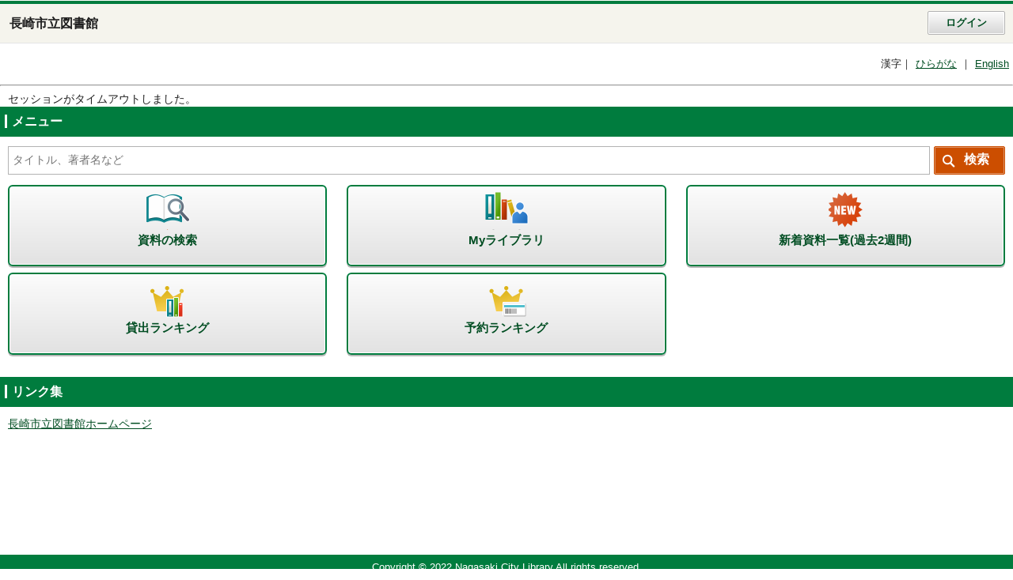

--- FILE ---
content_type: text/css
request_url: https://lib.city.nagasaki.nagasaki.jp/winj/css/sp/basic.css
body_size: 79898
content:
@charset "UTF-8";
/* ==================================================
   Extend
================================================== */
header > p.close.btnBa.login a, header ul.listBtnBa li.close.btnBa a, .hdgL2Ba span.close.btnBa a, .hdgL3Ty01 span.close.btnBa a, ul.listBtnTy01 li.close a, ul.listBtnTy02 li.close a, ul.listBtnTy03 li.close a,
.btnTy01.close a, .hdgL3Ba span.close.btnBa a, ul.listBtnBa li.close a,
.btnTy02.close a, header ul.listBtnBa li.btnTy03.home a, em.icon.rank01, em.icon.rank02, em.icon.rank03, nav#navGlobal > ul > li a em, ol.listRankingBa > li > ul.listIconTy01 li.icon01 em, ol.listRankingBa > li > ul.listIconTy01 li.icon02 em,
ul.listBookBa > li > ul.listIconTy01 li.icon01 em,
ul.listBookBa > li > ul.listIconTy01 li.icon02 em,
ul.listBookBa-2 > li > ul.listIconTy01 li.icon01 em,
ul.listBookBa-2 > li > ul.listIconTy01 li.icon02 em, ul.listBookBa-2.sort > li .sort > li > a.icon, ul.listBookTy01 li a,
ul.listBookTy01-2 li a,
ul.listBookTy02 li a,
ul.listBookTy02-2 li a, ul.listTabBa li[class*="icon"] a, dl.listRateBa dd em, ul.listBtnTy01 li[class^="icon"] a, ul.listBtnTy01 li.prev a, ul.listBtnTy01 li.next a, ul.listBtnTy01 li[class^="iconTag"] a, ul.listBtnTy01 li[class^="iconCard"] a, p.inputSearchTy01, p.inputRegistTy01 {
  position: relative;
}
header > p.close.btnBa.login a:before, header ul.listBtnBa li.close.btnBa a:before, .hdgL2Ba span.close.btnBa a:before, .hdgL3Ty01 span.close.btnBa a:before, ul.listBtnTy01 li.close a:before, ul.listBtnTy02 li.close a:before, ul.listBtnTy03 li.close a:before,
.btnTy01.close a:before, .hdgL3Ba span.close.btnBa a:before, ul.listBtnBa li.close a:before,
.btnTy02.close a:before, header ul.listBtnBa li.btnTy03.home a:before, em.icon.rank01:before, em.icon.rank02:before, em.icon.rank03:before, nav#navGlobal > ul > li a em:before, ol.listRankingBa > li > ul.listIconTy01 li.icon01 em:before, ol.listRankingBa > li > ul.listIconTy01 li.icon02 em:before,
ul.listBookBa > li > ul.listIconTy01 li.icon01 em:before,
ul.listBookBa > li > ul.listIconTy01 li.icon02 em:before,
ul.listBookBa-2 > li > ul.listIconTy01 li.icon01 em:before,
ul.listBookBa-2 > li > ul.listIconTy01 li.icon02 em:before, ul.listBookBa-2.sort > li .sort > li > a.icon:before, ul.listBookTy01 li a:before,
ul.listBookTy01-2 li a:before,
ul.listBookTy02 li a:before,
ul.listBookTy02-2 li a:before, ul.listTabBa li[class*="icon"] a:before, dl.listRateBa dd em:before, ul.listBtnTy01 li[class^="icon"] a:before, ul.listBtnTy01 li.prev a:before, ul.listBtnTy01 li.next a:before, ul.listBtnTy01 li[class^="iconTag"] a:before, ul.listBtnTy01 li[class^="iconCard"] a:before, p.inputSearchTy01:before, p.inputRegistTy01:before {
  content: "";
  vertical-align: top;
  display: inline-block;
  position: absolute;
  background: url(/winj/img/sp/iconSprite.png) no-repeat left top;
  -webkit-background-size: 273px 500px;
  background-size: 273px 500px;
}

header > p.btnBa.login a, header ul.listBtnBa li.btnBa a, .hdgL2Ba span.btnBa a, .hdgL3Ty01 span.btnBa a, ul.listBtnTy01 li a, ul.listBtnTy02 li a, ul.listBtnTy03 li a,
header > p.btnBa.login input,
header ul.listBtnBa li.btnBa input,
.hdgL2Ba span.btnBa input,
.hdgL3Ty01 span.btnBa input,
ul.listBtnTy01 li input,
ul.listBtnTy02 li input,
ul.listBtnTy03 li input,
.btnTy01 a,
.btnTy01 input, .hdgL3Ba span.btnBa a, ul.listBtnBa li a,
.hdgL3Ba span.btnBa input,
ul.listBtnBa li input,
.btnTy02 a,
.btnTy02 input, header ul.listBtnBa li.btnTy03 a, ul.listBtnTy02 li.btnTy03 a,
header ul.listBtnBa li.btnTy03 input,
ul.listBtnTy02 li.btnTy03 input,
.btnTy03 a,
.btnTy03 input, em.icon.status01, em.icon.status02, em.icon.status03, em.icon.status04, em.icon.status05, em.icon.status06, input[type="submit"], p.inputRegistTy01 input[type="submit"] {
  border-radius: 2px;
}

.listNewsBa li a:before, ul.listBookTy01 li a:after,
ul.listBookTy01-2 li a:after,
ul.listBookTy02 li a:after,
ul.listBookTy02-2 li a:after, ul.listBtnTy01 li.prev a:before, ul.listBtnTy01 li.next a:before, ul.listRevueTy01 > li a:after {
  -webkit-transform: rotate(45deg);
  transform: rotate(45deg);
}

p.linkPagetop a:before {
  -webkit-transform: rotate(-45deg);
  transform: rotate(-45deg);
}

ul.listBtnTy01 li.prev a:before {
  -webkit-transform: rotate(-135deg);
  transform: rotate(-135deg);
}

ul.listBtnTy03 li.prev a:after {
  -webkit-transform: rotate(180deg);
  transform: rotate(180deg);
}

header > p.btnBa.login a, header ul.listBtnBa li.btnBa a, .hdgL2Ba span.btnBa a, .hdgL3Ty01 span.btnBa a, ul.listBtnTy01 li a, ul.listBtnTy02 li a, ul.listBtnTy03 li a,
header > p.btnBa.login input,
header ul.listBtnBa li.btnBa input,
.hdgL2Ba span.btnBa input,
.hdgL3Ty01 span.btnBa input,
ul.listBtnTy01 li input,
ul.listBtnTy02 li input,
ul.listBtnTy03 li input,
.btnTy01 a,
.btnTy01 input, .hdgL3Ba span.btnBa a, ul.listBtnBa li a,
.hdgL3Ba span.btnBa input,
ul.listBtnBa li input,
.btnTy02 a,
.btnTy02 input, header ul.listBtnBa li.btnTy03 a, ul.listBtnTy02 li.btnTy03 a,
header ul.listBtnBa li.btnTy03 input,
ul.listBtnTy02 li.btnTy03 input,
.btnTy03 a,
.btnTy03 input, header ul.listBtnBa, .strMain, .hdgL2Ba.jsToggle01 span.btnBa a, nav#navGlobal > ul > li a, ul.listBookTy01 li a,
ul.listBookTy01-2 li a,
ul.listBookTy02 li a,
ul.listBookTy02-2 li a, ul.listTabBa li, ul.listBtnTy01 li[class^="icon"] a, ul.listBtnTy01.col2 li, .boxTy03.fixed,
.boxTy02.fixed, input[type="text"], textarea.textareaBa, p.inputSearchTy01, p.inputRegistTy01, .btmBar.fixed {
  -moz-box-sizing: border-box;
  -webkit-box-sizing: border-box;
  box-sizing: border-box;
}

header ul.listBtnBa:after, .hdgL3Ba:after, nav#navGlobal > ul:after, .listInputBa:after, ul.listTabBa:after, dl.listRateBa:after, ul.listBtnTy01:after, ul.listBtnTy01 li[class^="iconCard"] a:after, ul.listBtnTy02:after, ul.listBtnTy03:after, dl.listTagBa:after, dl.listTy01:after, dl.listTy03:after, dl.listTy05:after, p.inputSearchTy01:after, p.inputRegistTy01:after {
  display: block;
  visibility: hidden;
  clear: both;
  height: 0;
  content: ".";
  font-size: 0;
  line-height: 0;
}

header > p.btnBa.login a, header ul.listBtnBa li.btnBa a, .hdgL2Ba span.btnBa a, .hdgL3Ty01 span.btnBa a, ul.listBtnTy01 li a, ul.listBtnTy02 li a, ul.listBtnTy03 li a,
header > p.btnBa.login input,
header ul.listBtnBa li.btnBa input,
.hdgL2Ba span.btnBa input,
.hdgL3Ty01 span.btnBa input,
ul.listBtnTy01 li input,
ul.listBtnTy02 li input,
ul.listBtnTy03 li input,
.btnTy01 a,
.btnTy01 input {
  border: 1px solid #B3B3B3;
  font-size: 1.2rem;
  font-weight: bold;
  display: inline-block;
  background: #f3f3f3;
  background: -moz-linear-gradient(top, #fcfcfc 0%, #d6d6d6 100%);
  background: -webkit-gradient(linear, left top, left bottom, color-stop(0%, #fcfcfc), color-stop(100%, #d6d6d6));
  background: -webkit-linear-gradient(top, #fcfcfc 0%, #d6d6d6 100%);
  background: linear-gradient(top, #fcfcfc 0%, #d6d6d6 100%);
  -webkit-box-shadow: inset 0 0 0 1px white;
  box-shadow: inset 0 0 0 1px white;
  text-decoration: none;
  padding: 10px;
}
header > p.close.btnBa.login a, header ul.listBtnBa li.close.btnBa a, .hdgL2Ba span.close.btnBa a, .hdgL3Ty01 span.close.btnBa a, ul.listBtnTy01 li.close a, ul.listBtnTy02 li.close a, ul.listBtnTy03 li.close a,
.btnTy01.close a {
  padding-left: 22px;
}
header > p.close.btnBa.login a:before, header ul.listBtnBa li.close.btnBa a:before, .hdgL2Ba span.close.btnBa a:before, .hdgL3Ty01 span.close.btnBa a:before, ul.listBtnTy01 li.close a:before, ul.listBtnTy02 li.close a:before, ul.listBtnTy03 li.close a:before,
.btnTy01.close a:before {
  width: 10px;
  height: 10px;
  background-position: 0 -178px;
  top: 50%;
  left: 7px;
  margin-top: -4px;
}

.hdgL3Ba span.btnBa a, ul.listBtnBa li a,
.hdgL3Ba span.btnBa input,
ul.listBtnBa li input,
.btnTy02 a,
.btnTy02 input {
  border: 1px solid #D1D1D1;
  font-size: 1.3rem;
  font-weight: bold;
  display: inline-block;
  background: whitesmoke;
  background: -moz-linear-gradient(top, white 0%, gainsboro 100%);
  background: -webkit-gradient(linear, left top, left bottom, color-stop(0%, white), color-stop(100%, gainsboro));
  background: -webkit-linear-gradient(top, white 0%, gainsboro 100%);
  background: linear-gradient(top, #ffffff 0%, #dcdcdc 100%);
  text-decoration: none;
  padding: 4px 5px;
}
.hdgL3Ba span.close.btnBa a, ul.listBtnBa li.close a,
.btnTy02.close a {
  padding-left: 22px;
}
.hdgL3Ba span.close.btnBa a:before, ul.listBtnBa li.close a:before,
.btnTy02.close a:before {
  width: 10px;
  height: 10px;
  background-position: 0 -178px;
  top: 50%;
  left: 6px;
  margin-top: -5px;
}

header ul.listBtnBa li.btnTy03 a, ul.listBtnTy02 li.btnTy03 a,
header ul.listBtnBa li.btnTy03 input,
ul.listBtnTy02 li.btnTy03 input,
.btnTy03 a,
.btnTy03 input {
  border: 1px solid #004D22;
  color: #FFFFFF;
  font-weight: bold;
  text-align: center;
  display: inline-block;
  -webkit-box-shadow: inset 0 0 0 1px rgba(252, 252, 252, 0.4);
  box-shadow: inset 0 0 0 1px rgba(252, 252, 252, 0.4);
  background: #004d22;
  background: -moz-linear-gradient(top, #007c3e 0%, #004d22 100%);
  background: -webkit-gradient(linear, left top, left bottom, color-stop(0%, #007c3e), color-stop(100%, #004d22));
  background: -webkit-linear-gradient(top, #007c3e 0%, #004d22 100%);
  background: linear-gradient(top, #007c3e 0%, #004d22 100%);
  text-decoration: none;
  padding: 2px 10px;
  color: #FFFFFF;
}

p.linkPagetop a:before {
  content: "";
  width: 7px;
  height: 7px;
  border: 3px solid #808080;
  border-width: 3px 3px 0 0;
  display: inline-block;
  position: absolute;
  left: 0;
  top: 50%;
  margin-top: -2px;
}

.listNewsBa li a:before, ul.listBookTy01 li a:after,
ul.listBookTy01-2 li a:after,
ul.listBookTy02 li a:after,
ul.listBookTy02-2 li a:after, ul.listBtnTy01 li.prev a:before, ul.listBtnTy01 li.next a:before, ul.listRevueTy01 > li a:after {
  content: "";
  width: 7px;
  height: 7px;
  border: 3px solid #808080;
  border-width: 3px 3px 0 0;
  display: inline-block;
  position: absolute;
  right: 10px;
  top: 50%;
  margin-top: -4px;
}

/* ==================================================
   Reset
================================================== */
html, body,
div, span,
object, iframe,
h1, h2, h3, h4, h5, h6,
p, blockquote, pre,
a, abbr, acronym, address, cite, code, del, dfn, em, img, ins, kbd, q, samp, strong, sub, sup, tt, var,
ul, ol, li, dl, dt, dd,
form, fieldset, legend, label,
table, caption, tbody, tfoot, thead, tr, th, td {
  margin: 0;
  padding: 0;
}

header, footer, nav {
  display: block;
}

ul {
  list-style: none;
}

ol {
  list-style-type: decimal;
}

img {
  border: 0;
  max-width: 100%;
  height: auto;
}
#map {
  border: 0;
  max-width:none;
  height: auto;
}
em,
strong,
cite {
  font-style: normal;
}

sup {
  vertical-align: top;
  font-size: 0.8em;
}

sub {
  vertical-align: bottom;
  font-size: 0.8em;
}

em,
strong {
  font-weight: bold;
}

/* ==================================================
   Base Style
================================================== */
html {
  -webkit-text-size-adjust: 100%;
  font-size: 66%;
  overflow-y: scroll;
}

body {
  color: #1f1f1f;
  background: #FFFFFF;
  line-height: 1;
  padding: 1px 0 0;
}

body,
input,
select,
textarea {
  font-family: "ヒラギノ角ゴ Pro W3", "Hiragino Kaku Gothic Pro W3", "メイリオ", Meiryo, "ＭＳ Ｐゴシック", sans-serif;
  font-size: 1.3rem;
}

a {
  color: #004d22;
}

strong {
  color: #cc0000;
}

hr.hrBa {
  margin: 0 -10px 15px;
  border: 1px solid #D6D6D6;
  border-width: 1px 0 0;
}

/* ==================================================
   Header
================================================== */
header {
  border-top: 4px solid #007C3E;
  position: relative;
/* L14PTF202112 ADD START */
  margin: 0 0 10px;
/* L14PTF202112 ADD END */
}
header > h1#logo {
  font-size: 1.5rem;
  font-weight: bold;
  background: #F5F4ED;
  padding: 17px 12px;
  border-bottom: 1px solid #E5E5E5;
}
header > h1#logo a {
  color: inherit;
  text-decoration: none;
  display: inline-block;
  margin: -10px;
  padding: 10px;
}
header > p.btnBa.login {
  position: absolute;
  top: 9px;
  right: 10px;
}
header > p.btnBa.login a {
  padding: 8px 22px;
}
header ul.listBtnBa {
  position: absolute;
  top: 0px;
  padding: 9px 10px 10px;
  width: 100%;
  font-size: 1.2rem !important;
}
header ul.listBtnBa li {
  display: inline-block;
}
header ul.listBtnBa li.btnBa a {
  padding: 8px 8px;
}
header ul.listBtnBa li.btnTy03 a {
  padding: 8px 8px;
}
header ul.listBtnBa li.btnTy03.home a {
  white-space: nowrap;
  text-indent: 145%;	/* L14PTF202112 CHG 100% -> 145% */
  overflow: hidden;
  width: 35px;
}
header ul.listBtnBa li.btnTy03.home a:before {
  width: 17px;
  height: 16px;
  top: 50%;
  left: 8px;
  margin-top: -8px;
  background-position: -38px 0;
}
header ul.listBtnBa li.right {
  float: right;
  margin-right: 0;
}
header > dl.listLang {
  text-align: right;
  font-size: 0;
/* L14PTF202112 CHG
  padding-right: 5px;
*/
  padding: 10px 0 0 10px;
/* L14PTF202112 CHG */
}
header > dl.listLang > dt,
header > dl.listLang > dd {
  font-size: 1.2rem;
}
header > dl.listLang > dt {
  display: none;
  /*display:inline;
  &:after{
  	content:"：";
  }*/
}
/*
header > dl.listLang > dt + dd:after {
  content: "｜";
}
*/
header > dl.listLang > dd + dd:before {
  content: "｜";
}
header > dl.listLang > dd {
  display: inline;
}
header > dl.listLang a,
header > dl.listLang em {
  display: inline-block;
  padding: 10px 5px;
  font-weight: normal;
}

/* ==================================================
   Footer
================================================== */
footer {
  padding: 0 10px;
}
footer > p.txtCopy {
  margin: 0 -10px;
  background: #007C3E;
  text-align: center;
}
footer > p.txtCopy > small {
  font-size: 1.2rem;
  color: #FFFFFF;
  padding: 10px;
  display: inline-block;
}

/* ==================================================
   Structure
================================================== */
.strMain {
  line-height: 1.4;
  padding: 0 10px;
  overflow: hidden;
  width: 100%;
}
.strMain p {
  margin-bottom: 13px;
}

/* ==================================================
   01.Heading
================================================== */
/* Level1
-------------------------------------------------- */
h1.hdgL1Ba {
  font-size: 1.3rem;
  font-weight: bold;
  background: #F5F4ED;
  padding: 17px 12px;
  border-bottom: 1px solid #E5E5E5;
  text-align: center;
  margin-bottom: 5px;
}

/* Level2
-------------------------------------------------- */
.hdgL2Ba {
  margin: 0 -10px 12px;
  padding: 8px 6px;
  font-size: 1.5rem;
  font-weight: bold;
  position: relative;
  color: #FFFFFF;
  background: #007C3E;
}
.hdgL2Ba span:not([class]) {
  border-left: 3px solid #FFFFFF;
  padding-left: 6px;
}
.hdgL2Ba span.btnBa {
  position: absolute;
  top: 50%;
  right: 10px;
  margin-top: -14px;
}
.hdgL2Ba span.btnBa a {
  min-width: 2.5em;
  text-align: center;
  padding: 6px 10px 5px;
  position: relative;
  top: -1px;
}
.hdgL2Ba span.btnBa.close a {
  padding-left: 22px;
}
.hdgL2Ba span.btnBa.close a:before {
  width: 10px;
  height: 10px;
  background-position: 0 -178px;
  top: 50%;
  left: 6px;
  margin-top: -4px;
}

/* toggle */
.hdgL2Ba.jsToggle01 span.btnBa a {
  text-indent: 100%;
  white-space: nowrap;
  overflow: hidden;
  position: relative;
  width: 24px;
  height: 24px;
  min-width: inherit;
}
.hdgL2Ba.jsToggle01 span.btnBa a:before {
  content: "－";
  position: absolute;
  top: -3px;
  left: -11px;
  color: #C54900;
  font-size: 2.0rem;
  font-weight: bold;
}

.hdgL2Ba.jsToggle01.close span.btnBa a:before {
  content: "＋";
}

.hdgL2Ba.jsToggle01.close + div {
  display: none;
}

.hdgL2Ba + .hdgL2Ba,
.hdgL2Ba.jsToggle01.close + div + .hdgL2Ba {
  margin-top: -11px;
}

/* margin */
p + .hdgL2Ba,
form + .hdgL2Ba {
  margin-top: 25px;
}

p.mb00 + .hdgL2Ba {
  margin-top: 15px;
}

p.linkPagetop + .hdgL2Ba {
  margin-top: 30px;
}

/* hdgL2Ty01 */
.hdgL2Ty01 {
  margin: 0 -10px 12px;
  padding: 8px 6px;
  font-size: 1.6rem;
  font-weight: bold;
  position: relative;
  color: #004D22;
  background: #EFEFEF;
}

/* hdgL2Ty02 */
.hdgL2Ty02 {
  margin: 0 -10px 12px;
  padding: 10px;
  font-size: 1.3rem;
  font-weight: bold;
  position: relative;
  background: #F2F2F2;
  border-bottom: 2px solid #007c3e;
}
.hdgL2Ty02 + listBookBa {
  margin-top: -12px;
}

/* Level3
-------------------------------------------------- */
/* hdgL3Ba */
.hdgL3Ba {
  margin: 0 -10px 12px;
  padding: 10px;
  font-size: 1.3rem;
  font-weight: bold;
  position: relative;
  background: #F2F2F2;
  border-bottom: 2px solid #007c3e;
}
.hdgL3Ba span.btnBa {
  text-align: right;
  float: right;
  margin: -5px 0 -2px;
}

/* hdgL3Ty01 */
.hdgL3Ty01 {
  margin: 0 -10px 12px;
  padding: 8px 10px;
  font-size: 1.5rem;
  font-weight: bold;
  border-bottom: 2px solid #007c3e;
  border-top: 1px solid #D6D6D6;
  position: relative;
  background: whitesmoke;
  background: -moz-linear-gradient(top, white 0%, #ececec 100%);
  background: -webkit-gradient(linear, left top, left bottom, color-stop(0%, white), color-stop(100%, #ececec));
  background: -webkit-linear-gradient(top, white 0%, #ececec 100%);
  background: linear-gradient(top, #ffffff 0%, #ececec 100%);
}
.hdgL3Ty01 span.btnBa {
  position: absolute;
  top: 50%;
  right: 10px;
  margin-top: -14px;
}
.hdgL3Ty01 span.btnBa a {
  min-width: 2.5em;
  text-align: center;
  padding: 6px 10px 5px;
  position: relative;
  top: -1px;
}
/* icon-news
-------------------------------------------------- */
h1.icon-news:before {
  width: 60px;
  height: 55px;
  margin-top: -20px;
  margin-bottom: -20px;
  content: "";
  vertical-align: top;
  display: inline-block;
  background: url(/winj/img/sp/iconSprite.png) no-repeat left top;
  -webkit-background-size: 273px 400px;
  background-size: 273px 400px;
  background-position: -70px -80px;
}

/* ==================================================
   02.Text
================================================== */
/* txtLeadTy01
-------------------------------------------------- */
p.txtLeadTy01 {
  font-size: 1.5rem;
}
p.txtLeadTy01 strong {
  font-size: 1.9rem;
  color: inherit;
}

/* linkPagetop
-------------------------------------------------- */
p.linkPagetop {
  text-align: right;
  margin-bottom: 15px;
}
p.linkPagetop a {
  position: relative;
  padding-left: 18px;
}

p.linkPagetop + p[class*="btnTy"] {
  margin-top: -3em;
}

p.linkPagetop + p[class*="btnTy"] + p[class*="btnTy"]:not([class*="box"]) {
  margin-top: -3.2em;
}

p.linkPagetop + p[class*="boxTy"] {
  margin-top: 0;
}

/* icon
-------------------------------------------------- */
em.icon {
  font-size: 1.0rem;
  padding: 1px 7px 0;
  display: inline-block;
  position: relative;
  top: -1px;
}
em.icon.new {
  border: 1px solid #A31C01;
  background: #CF2200;
  color: #FFFFFF;
}
em.icon.best {
  border: 1px solid #D2A417;
  background: #FFD75E;
  color: #333333;
}
em.icon.delay {	/* reserveExist -> delay */
  border: 1px solid #A31C01;
  background: #CF2200;
  color: #FFFFFF;
}
em.icon.reserveExist {	/* delay -> reserveExist */
  border: 1px solid #D2A417;
  background: #FFD75E;
  color: #333333;
}
em.icon.available {
  border: 1px solid #A31C01;
  background: #CF2200;
  color: #FFFFFF;
}
em.icon.rank01, em.icon.rank02, em.icon.rank03 {
  background: #8e7201;
  background: -moz-linear-gradient(top, #a08103 0%, #806600 100%);
  background: -webkit-gradient(linear, left top, left bottom, color-stop(0%, #a08103), color-stop(100%, #806600));
  background: -webkit-linear-gradient(top, #a08103 0%, #806600 100%);
  background: linear-gradient(top, #a08103 0%, #806600 100%);
  color: #FFFFFF;
  font-size: 1.0rem;
  padding: 0 6px 0 22px;
}
em.icon.rank01:first-letter, em.icon.rank02:first-letter, em.icon.rank03:first-letter {
  font-size: 1.3rem;
}
em.icon.rank01:before, em.icon.rank02:before, em.icon.rank03:before {
  width: 12px;
  height: 9px;
  top: 50%;
  left: 5px;
  margin-top: -5px;
  background-position: 0 0;
}
em.icon.rank02 {
  background: #707070;
  background: -moz-linear-gradient(top, #7f7f7f 0%, #616161 100%);
  background: -webkit-gradient(linear, left top, left bottom, color-stop(0%, #7f7f7f), color-stop(100%, #616161));
  background: -webkit-linear-gradient(top, #7f7f7f 0%, #616161 100%);
  background: linear-gradient(top, #7f7f7f 0%, #616161 100%);
}
em.icon.rank03 {
  background: #ac4d2c;
  background: -moz-linear-gradient(top, #c46135 0%, #9b3e25 100%);
  background: -webkit-gradient(linear, left top, left bottom, color-stop(0%, #c46135), color-stop(100%, #9b3e25));
  background: -webkit-linear-gradient(top, #c46135 0%, #9b3e25 100%);
  background: linear-gradient(top, #c46135 0%, #9b3e25 100%);
}
/* L9PTF201610 CHG START */
em.icon.status01, em.icon.status02, em.icon.status03, em.icon.status04, em.icon.status05, em.icon.status06 {
  padding: 3px 5px 2px;
  font-size: 1.2rem;
  color: #641d01;
  border: #641d01 2px solid;
  min-width: 36px;
  text-align: center;
  background: #FFF;
}
em.icon.status02 {
  background: #006bc5;
  color: #fff;
  border: #006bc5 2px solid;
}
em.icon.status04 {
  background: none;
  color: #c52e00;
  border: #c52e00 2px solid;
}
/* L9PTF201610 CHG END */
em.icon.status05 {
  text-align: left;
  padding: 3px 5px 2px 22px;
  background: #FFF;
  color: #E02000;
  border: #E02000 2px solid;
  width: auto !important;
  min-width: 2.2em !important;
}
em.icon.status06 {
  text-align: left;
  padding: 3px 5px 2px 22px;
  background: #FFF;
  color: #418100;
  border: #418100 2px solid;
  width: auto !important;
  min-width: 2.2em !important;
}

/* button
-------------------------------------------------- */
p.btnTy01 a,
p.btnTy02 a,
p.btnTy03 a {
  padding: 5px 10px;
}
p.btnTy01[class*="icon"] a,
p.btnTy02[class*="icon"] a,
p.btnTy03[class*="icon"] a {
  padding-left: 28px;
  position: relative;
}
p.btnTy01[class*="icon"] a:before,
p.btnTy02[class*="icon"] a:before,
p.btnTy03[class*="icon"] a:before {
  content: "";
  width: 18px;
  height: 18px;
  background: #D1D1D1;
  display: inline-block;
  position: absolute;
  top: 50%;
  left: 5px;
  margin-top: -9px;
}

/* ==================================================
   03.List
================================================== */
/* navGlobal
-------------------------------------------------- */
nav#navGlobal > ul {
  margin-bottom: 20px;
  line-height: 1.2;
  font-size: 0;  /* L10PTF201806 CHG 1.4rem -> 0*/
  /* letter-spacing: -1em;  L9PTF201610ADD -> L10PTF201806 DEL */
}
nav#navGlobal > ul > li {
  width: 32%;
  /* float: left;  L9PTF201610 DEL */
  /* L9PTF201610 ADD START */
  display: inline-block;
  /* letter-spacing: normal;  L10PTF201806 DEL */
  vertical-align: top;
  /* L9PTF201610 ADD END */
  font-size: 1.4rem;  /* L10PTF201806 ADD*/
  margin-bottom: 8px;
}
nav#navGlobal > ul > li:nth-child(3n-1) {
  padding: 0 2%;
}
nav#navGlobal > ul > li a {
  display: block;
  text-align: center;
  border: 2px solid #007C3E;
  min-height: 7em;	/* L9PTF201610 ADD */
  height: auto;	/* L9 CHG 95px -> auto */
  text-decoration: none;
  border-radius: 6px;
  background: #fafafa;
  background: -moz-linear-gradient(top, #fcfcfc 0%, #e2e2e2 100%);
  background: -webkit-gradient(linear, left top, left bottom, color-stop(0%, #fcfcfc), color-stop(100%, #e2e2e2));
  background: -webkit-linear-gradient(top, #fcfcfc 0%, #e2e2e2 100%);
  background: linear-gradient(top, #fcfcfc 0%, #e2e2e2 100%);
  -webkit-box-shadow: 0 2px 0 0 #b8b8b8, inset 0 0 0 1px white;
  box-shadow: 0 2px 0 0 #b8b8b8, inset 0 0 0 1px white;
}
nav#navGlobal > ul > li a em {
  display: inline-block;
  padding-top: 60px;
}
nav#navGlobal > ul > li a em:before {
  width: 60px;
  height: 55px;
  top: 0;
  left: 50%;
  margin-left: -30px;
}
nav#navGlobal > ul > li a div.multiline em {
  padding-top: 52px;
}
nav#navGlobal > ul > li.icon01 a em:before {
  background-position: 0 -33px;
}
nav#navGlobal > ul > li.icon02 a em:before {
  background-position: -70px -33px;
}
nav#navGlobal > ul > li.icon03 a em:before {
  background-position: -140px -33px;
}
nav#navGlobal > ul > li.icon04 a em:before {
  background-position: 0 -80px;
}
nav#navGlobal > ul > li.icon05 a em:before {
  background-position: -70px -80px;
}
nav#navGlobal > ul > li.icon06 a em:before {
  background-position: -140px -80px;
}
nav#navGlobal > ul > li.icon07 a em:before {
  background-position: -5px -275px;
}
nav#navGlobal > ul > li.icon08 a em:before {
  background-position: -70px -275px;
}
nav#navGlobal > ul > li.icon09 a em:before {
  background-position: -135px -270px;
}
nav#navGlobal > ul > li.icon10 a em:before {
  background-position: -5px -335px;
}
nav#navGlobal > ul > li.icon11 a em:before {
  background-position: -70px -335px;
}
nav#navGlobal > ul > li.icon12 a em:before {
  background-position: -135px -335px;
}

/* listInputBa
-------------------------------------------------- */
.listInputBa {
  margin-bottom: 9px;
  padding-bottom: 1px;
}
.listInputBa li {
  margin-bottom: 15px;
}
.listInputBa li input {
  margin-right: 5px;
  position: relative;
  bottom: -2px;
}
.listInputBa li label {
  font-size: 1.6rem;
}
.listInputBa.col2 li {
  float: left;
  width: 50%;
}

/* listNewsBa
-------------------------------------------------- */
.listNewsBa {
  font-size: 1.4rem;
  margin: -12px -10px 15px;
}
.listNewsBa li {
  border-bottom: 1px solid #D6D6D6;
  min-height: 5.6em;
}
.listNewsBa li:nth-child(even) {
  background: #F5F4ED;
}
.listNewsBa li a {
  display: block;
  padding: 10px 30px 10px 10px;
  text-decoration: none;
  position: relative;
}
.listNewsBa li a span.data {
  font-size: 1.3rem;
  display: block;
  color: #1F1F1F;
  margin-bottom: 3px;
}
.listNewsBa li a span.data > em {
  margin-left: 6px;
}
.listNewsBa li a span.txt {
  text-decoration: underline;
}

/* listRankingBa
-------------------------------------------------- */
ol.listRankingBa,
ul.listBookBa,
ul.listBookBa-2 {
  margin: -12px -10px 15px;
}
ol.listRankingBa.stripe > li:nth-child(2n-1),
ul.listBookBa.stripe > li:nth-child(2n-1),
ul.listBookBa-2.stripe > li:nth-child(2n-1) {
  background: #F5F4ED;
}
ol.listRankingBa > li,
ul.listBookBa > li,
ul.listBookBa-2 > li {
  border-bottom: 1px solid #D6D6D6;
  padding: 10px 10px 10px 100px;
  position: relative;
  min-height: 140px;
}
ol.listRankingBa > li.noBorder,
ul.listBookBa > li.noBorder,
ul.listBookBa-2 > li.noBorder {
  border: none;
  padding-bottom: 0;
  margin-top: 15px;
}
ol.listRankingBa > li > em.icon,
ul.listBookBa > li > em.icon,
ul.listBookBa-2 > li > em.icon {
  position: absolute;
  top: 10px;
  left: 10px;
  width: 3em;
}
ol.listRankingBa > li > em.icon + ul.listIconBa,
ul.listBookBa > li > em.icon + ul.listIconBa,
ul.listBookBa-2 > li > em.icon + ul.listIconBa {
  left: 85px;
}
ol.listRankingBa > li > em[class^="icon status"] + ul.listIconBa,
ul.listBookBa > li > em[class^="icon status"] + ul.listIconBa,
ul.listBookBa-2 > li > em[class^="icon status"] + ul.listIconBa {
  left: 10px;
}
ol.listRankingBa > li > em[class^="icon status"],
ul.listBookBa > li > em[class^="icon status"],
ul.listBookBa-2 > li > em[class^="icon status"] {
  position: absolute;
  top: 6px;
  right: 10px;
  left: auto;
  width: auto;
}
ol.listRankingBa > li > ul.listIconBa,
ul.listBookBa > li > ul.listIconBa,
ul.listBookBa-2 > li > ul.listIconBa {
  position: absolute;
  top: 10px;
  left: 0px;
}
ol.listRankingBa > li > ul.listIconBa li,
ul.listBookBa > li > ul.listIconBa li,
ul.listBookBa-2 > li > ul.listIconBa li {
  display: inline-block;
}
ol.listRankingBa > li > ul.listIconTy01,
ul.listBookBa > li > ul.listIconTy01,
ul.listBookBa-2 > li > ul.listIconTy01 {
  text-align: right;
}
ol.listRankingBa > li > ul.listIconTy01 li,
ul.listBookBa > li > ul.listIconTy01 li,
ul.listBookBa-2 > li > ul.listIconTy01 li {
  display: inline-block;
  margin-left: 10px;
}
ol.listRankingBa > li > ul.listIconTy01 li span,
ul.listBookBa > li > ul.listIconTy01 li span,
ul.listBookBa-2 > li > ul.listIconTy01 li span {
  display: none;
}
ol.listRankingBa > li > ul.listIconTy01 li em,
ul.listBookBa > li > ul.listIconTy01 li em,
ul.listBookBa-2 > li > ul.listIconTy01 li em {
  padding-left: 32px;
}
ol.listRankingBa > li > ul.listIconTy01 li.icon01 em, ol.listRankingBa > li > ul.listIconTy01 li.icon02 em,
ul.listBookBa > li > ul.listIconTy01 li.icon01 em,
ul.listBookBa > li > ul.listIconTy01 li.icon02 em,
ul.listBookBa-2 > li > ul.listIconTy01 li.icon01 em,
ul.listBookBa-2 > li > ul.listIconTy01 li.icon02 em {
  text-indent: 18px;
  white-space: nowrap;
  overflow: hidden;
  width: 17px;
  height: 17px;
}
ol.listRankingBa > li > ul.listIconTy01 li.icon01 em:before, ol.listRankingBa > li > ul.listIconTy01 li.icon02 em:before,
ul.listBookBa > li > ul.listIconTy01 li.icon01 em:before,
ul.listBookBa > li > ul.listIconTy01 li.icon02 em:before,
ul.listBookBa-2 > li > ul.listIconTy01 li.icon01 em:before,
ul.listBookBa-2 > li > ul.listIconTy01 li.icon02 em:before {
  content: "：";
  font-weight: normal;
  width: 17px;
  height: 17px;
  top: 50%;
  left: 0;
  margin-top: -8px;
}
ol.listRankingBa > li > ul.listIconTy01 li.icon01 em:before,
ul.listBookBa > li > ul.listIconTy01 li.icon01 em:before,
ul.listBookBa-2 > li > ul.listIconTy01 li.icon01 em:before {
  background-position: -106px 0;
}
ol.listRankingBa > li > ul.listIconTy01 li.icon02 em:before,
ul.listBookBa > li > ul.listIconTy01 li.icon02 em:before,
ul.listBookBa-2 > li > ul.listIconTy01 li.icon02 em:before {
  background-position: -128px 0;
}
ul.listBookBa > li > ul.listIconTy02 li.icon-news em {
  top: 45px;
  margin-left: -80px;
}
ul.listBookBa > li > ul.listIconTy02 li.icon-news em:before {
  width: 60px;
  height: 55px;
  top: 50%;
  left: 10px;
  margin-top: -18px;
}
ul.listBookBa > li > ul.listIconTy02 li.icon-news em:before {
  background-position: -70px -80px;
}
ol.listRankingBa > li p.title,
ul.listBookBa > li p.title,
ul.listBookBa-2 > li p.title {
  margin: 25px 0 5px;
  font-size: 1.4rem;
  font-weight: bold;
  position: relative;
}
ol.listRankingBa > li p.title a,
ul.listBookBa > li p.title a,
ul.listBookBa-2 > li p.title a {
  position: relative;
}
ol.listRankingBa > li p.title img,
ul.listBookBa > li p.title img,
ul.listBookBa-2 > li p.title img {
  position: absolute;
  top: 0;
  left: -90px;
  max-width: 82px;
/*  width: 82px;*/
  height: auto;
  max-height: 116px;
  border: 1px solid #E5E5E5;
}
/* L8 ADD START */
.ebookImgLink {
  position: absolute;
  top: 0;
  left: 0px;
  max-width: 82px;
  height: auto;
  max-height: 116px;
  border: 1px solid #E5E5E5;
}
/* L8 ADD END */

ol.listRankingBa > li p.txt,
ul.listBookBa > li p.txt,
ul.listBookBa-2 > li p.txt {
  margin-bottom: 5px;
}
ol.listRankingBa p.checkDelete,
ul.listBookBa p.checkDelete,
ul.listBookBa-2 p.checkDelete {
  display: none;
}
ol.listRankingBa.delete p.title,
ul.listBookBa.delete p.title,
ul.listBookBa-2.delete p.title {
  margin-top: 0;
}
ol.listRankingBa.delete p.title a img,
ol.listRankingBa.delete em.icon,
ul.listBookBa.delete p.title a img,
ul.listBookBa.delete em.icon,
ul.listBookBa-2.delete p.title a img,
ul.listBookBa-2.delete em.icon {
  display: none;
}
ol.listRankingBa.delete p.checkDelete,
ul.listBookBa.delete p.checkDelete,
ul.listBookBa-2.delete p.checkDelete {
  display: block;
  font-size: 1.5rem;
  font-weight: bold;
  position: absolute;
  top: 0;
  left: 0;
  width: 90px;
  text-align: center;
}
ol.listRankingBa.delete p.checkDelete label,
ul.listBookBa.delete p.checkDelete label,
ul.listBookBa-2.delete p.checkDelete label {
  padding: 40px 0;
  display: block;
}
ol.listRankingBa.delete p.checkDelete span,
ul.listBookBa.delete p.checkDelete span,
ul.listBookBa-2.delete p.checkDelete span {
  display: block;
}
ol.listRankingBa.review,
ul.listBookBa.review,
ul.listBookBa-2.review {
  margin-top: 0;
  border-top: 1px solid #D6D6D6;
}
ol.listRankingBa.review p.title,
ul.listBookBa.review p.title,
ul.listBookBa-2.review p.title {
  margin-top: 0;
}

/* listRankingBa
-------------------------------------------------- */
ul.listBookBa-2.function > li {
  padding: 10px 10px 10px 152px;
}
ul.listBookBa-2.function > li .status {
  position: absolute;
  top: 35px;
  left: 10px;
}
ul.listBookBa-2.function > li .status p {
  margin: 0;
  padding: 0;
  font-size: 1.0rem;
}
ul.listBookBa-2.function > li .check {
  position: absolute;
  top: 35px;
  left: 0px;
  cursor: pointer;
  display: block;
  text-align: center;
  width: 62px;
  height: 115px;
  z-index: 10000;
}
ul.listBookBa-2.function > li .check input {
  position: relative;
  top: 42%;
}
ul.listBookBa-2.function > li .rank {
  font-size: 1.1rem;
  font-weight: bold;
  color: #c00;
  position: relative;
  top: -1px;
}
ul.listBookBa-2.function > li .rank.right {
  margin-left: 0.5em;
}
ul.listBookBa-2.function > li .rank.left {
  margin-right: 0.5em;
}

ul.listBookBa-2.sort > li {
  padding: 10px 10px 10px 131px;
}
ul.listBookBa-2.sort > li .sort {
  position: absolute;
  top: 35px;
  left: 20px;
  display: block;
  text-align: center;
  height: 115px;
  z-index: 10000;
}
ul.listBookBa-2.sort > li .sort > li {
  margin: 0;
  padding: 0;
}
ul.listBookBa-2.sort > li .sort > li > a.icon {
  text-indent: -9999px;
  overflow: hidden;
  white-space: nowrap;
  width: 22px;
  height: 23px;
  left: 50%;
  margin-left: -11px;
  position: absolute;
}
ul.listBookBa-2.sort > li .sort > li > a.icon:before {
  display: block;
  width: 22px;
  height: 23px;
  overflow: hidden;
}
ul.listBookBa-2.sort > li .sort > li > a.icon.up {
  top: 0;
}
ul.listBookBa-2.sort > li .sort > li > a.icon.up:before {
  background-position: 0 -425px;
}
ul.listBookBa-2.sort > li .sort > li > a.icon.down {
  bottom: 0;
}
ul.listBookBa-2.sort > li .sort > li > a.icon.down:before {
  background-position: -22px -425px;
}

/* listBookTy01
   listBookTy02
-------------------------------------------------- */
ul.listBookTy01,
ul.listBookTy01-2,
ul.listBookTy02,
ul.listBookTy02-2 {
  margin: -12px -10px 15px;
}
ul.listBookTy01 li,
ul.listBookTy01-2 li,
ul.listBookTy02 li,
ul.listBookTy02-2 li {
  border-bottom: 1px solid #D6D6D6;
  margin: 0;
}
ul.listBookTy01 li a,
ul.listBookTy01-2 li a,
ul.listBookTy02 li a,
ul.listBookTy02-2 li a {
  position: relative;
  min-height: 74px;
  display: block;
  padding: 10px 10px 10px 74px;
  text-decoration: none;
  color: inherit;
  font-weight: bold;
}
ul.listBookTy01 li a:before,
ul.listBookTy01-2 li a:before,
ul.listBookTy02 li a:before,
ul.listBookTy02-2 li a:before {
  width: 52px;
  height: 52px;
  top: 50%;
  left: 10px;
  margin-top: -26px;
}
ul.listBookTy01 li a:after,
ul.listBookTy01-2 li a:after,
ul.listBookTy02 li a:after,
ul.listBookTy02-2 li a:after {
  right: 15px;
  left: auto;
}
ul.listBookTy01 li a div,
ul.listBookTy01-2 li a div,
ul.listBookTy02 li a div,
ul.listBookTy02-2 li a div {
  display: table;
  padding-right: 60px;
}
ul.listBookTy01 li a em,
ul.listBookTy01-2 li a em,
ul.listBookTy02 li a em,
ul.listBookTy02-2 li a em {
  display: table-cell;
  vertical-align: middle;
}
ul.listBookTy01 li a span,
ul.listBookTy01-2 li a span,
ul.listBookTy02 li a span,
ul.listBookTy02-2 li a span {
  position: absolute;
  right: 35px;
  top: 50%;
  margin-top: -0.7em;
}
ul.listBookTy01 > li:nth-child(2n-1),
ul.listBookTy01-2 > li:nth-child(2n-1),
ul.listBookTy02 > li:nth-child(2n-1),
ul.listBookTy02-2 > li:nth-child(2n-1) {
  background: #F5F4ED;
}

/* listBookTy01
-------------------------------------------------- */
ul.listBookTy01 li.icon01 a:before {
  background-position: -223px 0px;
}
ul.listBookTy01 li.icon02 a:before {
  background-position: -226px -48px;
}
ul.listBookTy01 li.icon03 a:before {
  background-position: -222px -100px;
}
ul.listBookTy01 li.icon04 a:before {
  background-position: -221px -178px;
}
ul.listBookTy01 li.icon05 a:before {
  background-position: -222px -225px;
}
ul.listBookTy01 li.icon06 a:before {
  background-position: -221px -279px;
}
ul.listBookTy01 li.icon07 a:before {
  background-position: -221px -444px;	/* L14 CHG -342px -> -444px */
}
ul.listBookTy01 li.icon08 a:before {
  background-position: -221px -393px;
}
ul.listBookTy01 li.icon09 a:before {
  background-position: -135px -270px;
}
ul.listBookTy01 li.icon11 a:before {
  background-position: -70px -335px;
}

ul.listBookTy01 li.noicon a:before {
  display: none;
}
ul.listBookTy01 li div {
  height: 4em;
}

/* listBookTy01-2
-------------------------------------------------- */
ul.listBookTy01-2 li a {
  padding: 10px;
}
ul.listBookTy01-2 li a:before {
  display: none;
}
ul.listBookTy01-2 li div {
  height: 4em;
}

/* listBookTy02
-------------------------------------------------- */
ul.listBookTy02 li a {
  padding: 5px 10px 5px 50px;
  min-height: inherit;
}
ul.listBookTy02 li a:before {
  width: 36px;
  height: 35px;
  margin-top: -18px;
  left: 6px;
}
ul.listBookTy02 li a div {
  min-height: 50px;
  height: 3em;
}
ul.listBookTy02 li.icon01 a:before {
  background-position: 0 -210px;
}
ul.listBookTy02 li.icon02 a:before {
  background-position: -34px -210px;
}
ul.listBookTy02 li.icon03 a:before {
  background-position: -69px -210px;
}
ul.listBookTy02 li.noicon a:before {
  display: none;
}
/* L9 ADD START */
ul.listBookTy02 li.icon04 a:before {
  display: none;
}
/* L9 ADD END */

/* listBookTy02-2
-------------------------------------------------- */
ul.listBookTy02-2 li a {
  padding: 5px 10px 5px 10px;
  min-height: inherit;
}
ul.listBookTy02-2 li a:before {
  display: none;
}
ul.listBookTy02-2 li a div {
  min-height: 50px;
  height: 50px;
}

/* listBookTy03 + listBookTy04
-------------------------------------------------- */
ul.listBookTy03,
ul.listBookTy04 {
  margin: 0 -10px 20px;
  border-top: 1px solid #D6D6D6;
}
ul.listBookTy03 > li,
ul.listBookTy04 > li {
  background: #F5F4ED;
  border-bottom: 1px solid #D6D6D6;
}
ul.listBookTy03 > li > a,
ul.listBookTy04 > li > a {
  padding: 16px 10px 16px 75px;
  display: block;
  position: relative;
  text-decoration: none;
  color: inherit;
}
ul.listBookTy03 > li > a:after,
ul.listBookTy04 > li > a:after {
  content: "";
  vertical-align: top;
  display: inline-block;
  position: absolute;
  background: url(/winj/img/sp/iconSprite.png) no-repeat left top;
  -webkit-background-size: 273px 500px;
  background-size: 273px 500px;
  width: 21px;
  height: 21px;
  top: 50%;
  right: 14px;
  margin-top: -11px;
  background-position: -140px -218px;
  transform: rotate(0deg) !important;
  -webkit-transform: rotate(0deg) !important;
}
ul.listBookTy03 > li > a em.icon,
ul.listBookTy04 > li > a em.icon {
  width: 3.3em;
  position: absolute;
  top: 12px;
  left: 10px;
  overflow: hidden;
}
ul.listBookTy03 > li > a em.icon > span,
ul.listBookTy04 > li > a em.icon > span {
  display: block;
  position: absolute;
  z-index: -1;
}
ul.listBookTy03 > li > a em.icon.status05:before, ul.listBookTy03 > li > a em.icon.status06:before,
ul.listBookTy04 > li > a em.icon.status05:before,
ul.listBookTy04 > li > a em.icon.status06:before {
  content: "";
  vertical-align: top;
  display: inline-block;
  position: absolute;
  background: url(/winj/img/sp/iconSprite.png) no-repeat left top;
  -webkit-background-size: 273px 500px;
  background-size: 273px 500px;
  width: 13px;
  height: 14px;
  background-position: -196px -1px;
  left: 5px;
  top: 50%;
  margin-top: -7px;
}
ul.listBookTy03 > li > a em.icon.status05:before,
ul.listBookTy04 > li > a em.icon.status05:before {
  background-position: -174px -1px;
}
ul.listBookTy03 > li div.content,
ul.listBookTy04 > li div.content {
  background: #FFF;
  padding: 10px;
  border-top: 1px solid #D6D6D6;
}
ul.listBookTy03 > li div.content > *:last-child,
ul.listBookTy04 > li div.content > *:last-child {
  margin-bottom: 5px;
}
ul.listBookTy03 > li.close > a:after,
ul.listBookTy04 > li.close > a:after {
  background-position: -110px -218px;
}

ul.listBookTy04 > li:not([class]):last-child {
  border-bottom: none;
}
ul.listBookTy04 > li > a {
  padding-left: 10px;
  font-size: 1.5rem;
}
ul.listBookTy04 .content > .boxBa > p,
ul.listBookTy04 .content > .boxBa > p input {
  margin-bottom: 0 !important;
}

.hdgL2Ba + ul.listBookTy03 {
  margin-top: -12px;
}

/* listBookTy05
-------------------------------------------------- */
ul.listBookTy05 {
  margin: 0 -10px 20px;
  border-top: 1px solid #D6D6D6;
}
ul.listBookTy05 > li {
  border-bottom: 1px solid #D6D6D6;
}
ul.listBookTy05 > li > a {
  padding: 16px 10px 16px 75px;
  display: block;
  position: relative;
  font-weight: bold;
  text-decoration: none;
  /*&:after{
  	@extend %arrowTy02;
  	@extend %rotate45;
  	right:14px;
  	margin-top:-8px;
  }*/
}
ul.listBookTy05 > li > a em.icon {
  width: 3.3em;
  position: absolute;
  top: 15px;
  left: 10px;
  overflow: hidden;
  text-decoration: none;
}
ul.listBookTy05 > li > a em.icon > span {
  display: block;
  position: absolute;
  z-index: -1;
}
/* listBookTy06
-------------------------------------------------- */
ul.listBookTy06 {
  margin: -12px -10px 20px;
  border-top: 1px solid #D6D6D6;
}
ul.listBookTy06 > li {
  border-bottom: 1px solid #D6D6D6;
  display: table;
  width: 100%;
}
ul.listBookTy06 > li:nth-child(2n+1) {
  background-color: #f5f4ed;
}
ul.listBookTy06 > li > span {
  display: table-cell;
  padding: 0 0 0 10px;
  vertical-align: middle;
}
ul.listBookTy06 > li > span img {
  max-width: none;
}
ul.listBookTy06 > li > a {
  padding: 16px 10px 16px 10px;
  display: table-cell;
  width: 100%;
  text-align: left;
  position: relative;
  font-weight: bold;
  text-decoration: underline;
}
ul.listBookTy06 > li > a em.icon {
  width: 3.3em;
  position: absolute;
  top: 15px;
  left: 10px;
  overflow: hidden;
  text-decoration: none;
}
ul.listBookTy06 > li > a em.icon > span {
  display: block;
  position: absolute;
  z-index: -1;
}

/* listTabBa
-------------------------------------------------- */
ul.listTabBa {
  font-size: 1.4rem;
  margin: -5px -10px 12px;
  border-bottom: 3px solid #007C3E;
  background: #f1f1f1;
  background: -moz-linear-gradient(top, white 0%, #e6e6e6 100%);
  background: -webkit-gradient(linear, left top, left bottom, color-stop(0%, white), color-stop(100%, #e6e6e6));
  background: -webkit-linear-gradient(top, white 0%, #e6e6e6 100%);
  background: linear-gradient(top, #ffffff 0%, #e6e6e6 100%);
  -webkit-box-shadow: inset 0 -1px 0 0 white;
  box-shadow: inset 0 -1px 0 0 white;
}
ul.listTabBa li {
  width: 33.33333%;
  float: left;
  padding: 4px 3px 0;
  border-right: 1px solid #C9C9C9;
}
ul.listTabBa li:last-child {
  border: none;
  -webkit-box-shadow: none;
  box-shadow: none;
}
ul.listTabBa li a {
  display: block;
  text-decoration: none;
  font-weight: bold;
  text-align: center;
  padding: 36px 5px 3px;
  border-radius: 4px 4px 0 0;
}
ul.listTabBa li.current a {
  color: #FFFFFF;
  background: #007c3e;
  background: -moz-linear-gradient(top, #004d22 0%, #007c3e 100%);
  background: -webkit-gradient(linear, left top, left bottom, color-stop(0%, #004d22), color-stop(100%, #007c3e));
  background: -webkit-linear-gradient(top, #004d22 0%, #007c3e 100%);
  background: linear-gradient(top, #004d22 0%, #007c3e 100%);
}
ul.listTabBa li[class*="icon"] a {
  position: relative;
}
ul.listTabBa li[class*="icon"] a:before {
  width: 42px;
  height: 32px;
  top: 8px;
  left: 50%;
  margin-left: -18px;
  background-position: -39px -180px;
}
ul.listTabBa li.icon02 a:before {
  background-position: -81px -180px;
}
ul.listTabBa li.icon03 a:before {
  background-position: -124px -180px;
}

ul.listTabBa + ul.listBookTy01,
ul.listTabBa + ul.listBookTy02 {
  margin-top: -12px;
}

/* listRateBa
-------------------------------------------------- */
dl.listRateBa {
  margin-bottom: 5px;
}
dl.listRateBa dt,
dl.listRateBa dd {
  float: left;
}
dl.listRateBa dt {
  clear: both;
}
dl.listRateBa dt:after {
  content: "：";
}
dl.listRateBa dd em {
  text-indent: 100%;
  white-space: nowrap;
  overflow: hidden;
  display: inline-block;
  width: 76px;
  top: 2px;
  margin-right: 5px;
}
dl.listRateBa dd em:before {
  width: 76px;
  height: 13px;
  top: 0;
  left: 0;
  background-position: 0 -152px;
}
dl.listRateBa dd em.star01:before {
  background-position: -80px -152px;
}
dl.listRateBa dd em.star02:before {
  background-position: -160px -152px;
}
dl.listRateBa dd em.star03:before {
  background-position: 0 -165px;
}
dl.listRateBa dd em.star04:before {
  background-position: -80px -165px;
}
dl.listRateBa dd em.star05:before {
  background-position: -160px -165px;
}
dl.listRateBa dd em.star10:before {
  background-position: -80px -152px;
}
dl.listRateBa dd em.star20:before {
  background-position: -160px -152px;
}
dl.listRateBa dd em.star30:before {
  background-position: 0 -165px;
}
dl.listRateBa dd em.star40:before {
  background-position: -80px -165px;
}
dl.listRateBa dd em.star50:before {
  background-position: -160px -165px;
}
dl.listRateBa dd em.star5:before {
  background-position: -62px -410px;
}
dl.listRateBa dd em.star15:before {
  background-position: -46px -410px;
}
dl.listRateBa dd em.star25:before {
  background-position: -31px -410px;
}
dl.listRateBa dd em.star35:before {
  background-position: -15px -410px;
}
dl.listRateBa dd em.star45:before {
  background-position: 0 -410px;
}

/* listBtnBa
-------------------------------------------------- */
ul.listBtnBa li {
  font-size: 1.2rem;
  margin-right: 2px;
  display: inline-block;
}
ul.listBtnBa li a {
  padding: 3px 4px;
}
ul.listBtnBa li a span.label {
  color: #1f1f1f;
}
ul.listBtnBa li a span.label:after {
  content: "：";
}
ul.listBtnBa li a em {
  text-decoration: underline;
}

/* listBtnTy01
-------------------------------------------------- */
ul.listBtnTy01 {
  position: relative;
}
div.boxTy03.wide.narrow ul.listBtnTy01 {
  margin-bottom: -2px;
}
div.boxTy03.wide.narrow ul.listBtnTy01 li {
  margin-bottom: 2px;
}
ul.listBtnTy01.center {
  text-align: center;
}
ul.listBtnTy01.center li {
  float: none;
  display: inline-block;
  margin: 0;
}
ul.listBtnTy01.center li.left {
  float: left;
}
ul.listBtnTy01 li {
  float: left;
  margin: 0 4px 0 0;
}
ul.listBtnTy01 li a {
  padding: 8px 10px 7px;
}
ul.listBtnTy01 li.right {
  float: right !important;
  margin: 0 0 0 4px;
}
ul.listBtnTy01 li.center {
  position: absolute;
  left: 50%;
  margin: 0 0 0 -14px;
}
ul.listBtnTy01 li[class^="icon"] a {
  position: relative;
}
ul.listBtnTy01 li.icon01 a, ul.listBtnTy01 li.icon02 a {
  text-indent: 145%;	/* L14PTF202112 CHG 100% -> 145% */
  white-space: nowrap;
  overflow: hidden;
  width: 45px;
}
ul.listBtnTy01 li.icon01 a:before {
  width: 19px;
  height: 16px;
  background-position: -60px 0;
  top: 50%;
  left: 12px;
  margin-top: -8px;
}
ul.listBtnTy01 li.icon02 a:before {
  width: 17px;
  height: 17px;
  background-position: -84px 0;
  top: 50%;
  left: 12px;
  margin-top: -8px;
}
ul.listBtnTy01 li.icon03 a, ul.listBtnTy01 li.icon04 a, ul.listBtnTy01 li.icon05 a, ul.listBtnTy01 li.icon06 a {
  padding-left: 28px;
}
ul.listBtnTy01 li.icon03 a:before, ul.listBtnTy01 li.icon04 a:before, ul.listBtnTy01 li.icon05 a:before, ul.listBtnTy01 li.icon06 a:before {
  width: 17px;
  height: 17px;
  top: 50%;
  left: 4px;
  margin-top: -8px;
  background-position: -106px 0;
}
ul.listBtnTy01 li.icon04 a:before {
  background-position: -128px 0;
}
ul.listBtnTy01 li.icon05 a:before {
  background-position: -150px 0;
}
ul.listBtnTy01 li.icon06 a:before {
  background-position: -197px -184px;
  left: 6px;
}
ul.listBtnTy01 li.prev a, ul.listBtnTy01 li.next a, ul.listBtnTy01 li[class^="iconTag"] a, ul.listBtnTy01 li[class^="iconCard"] a {
  text-indent: inherit;
  width: auto;
  padding-left: 28px;
  position: relative;
}
ul.listBtnTy01 li.prev a:before, ul.listBtnTy01 li.next a:before, ul.listBtnTy01 li[class^="iconTag"] a:before, ul.listBtnTy01 li[class^="iconCard"] a:before {
  height: 18px;
  top: 50%;
  left: 5px;
  margin-top: -9px;
}
ul.listBtnTy01 li.iconTag01 a, ul.listBtnTy01 li.iconTag02 a {
  padding: 15px 10px 15px 30px;
  height: auto;
}
ul.listBtnTy01 li.iconTag01 a:before, ul.listBtnTy01 li.iconTag02 a:before {
  background-position: -14px -178px;
  width: 18px;
  height: 22px;
  margin-top: -10px;
}
ul.listBtnTy01 li.iconTag02 a:before {
  width: 20px;
  background-position: -168px -178px;
}
ul.listBtnTy01 li[class^="iconCard"] {
  float: none;
  margin-right: 0;
  margin-bottom: 5px;
}
ul.listBtnTy01 li[class^="iconCard"] a {
  display: block;
  color: inherit;
  padding-top: 15px;
  padding-bottom: 15px;
  height: auto;
}
ul.listBtnTy01 li[class^="iconCard"] a span {
  float: right;
}
ul.listBtnTy01 li[class^="iconCard"] a:before {
  width: 22px;
}
ul.listBtnTy01 li[class^="iconCard"]:last-child {
  margin-bottom: 10px;
}
ul.listBtnTy01 li.iconCard01 a:before {
  background-position: -4px -250px;
}
ul.listBtnTy01 li.iconCard02 a:before {
  background-position: -31px -250px;
}
ul.listBtnTy01 li.prev a, ul.listBtnTy01 li.next a {
  padding-left: 20px;
}
ul.listBtnTy01 li.prev a:before, ul.listBtnTy01 li.next a:before {
  width: 6px;
  height: 6px;
  margin-top: -5px;
  background: none;
}
ul.listBtnTy01 li.prev a:before {
  left: 8px;
}
ul.listBtnTy01 li.next a {
  padding-right: 20px;
  padding-left: 10px;
}
ul.listBtnTy01 li.next a:before {
  right: 8px;
  left: auto;
}
ul.listBtnTy01.wide {
  margin-bottom: 15px;
}
ul.listBtnTy01.wide li {
  float: none;
  margin-bottom: 10px;
}
ul.listBtnTy01.wide li a {
  width: 100%;
}
ul.listBtnTy01.col2 {
  margin-bottom: 15px;
}
ul.listBtnTy01.col2 li {
  float: left;
  width: 50%;
  padding-right: 5px;
  margin: 0 0 10px;
}
ul.listBtnTy01.col2 li a {
  display: block;
}
ul.listBtnTy01.col2 li:nth-child(2n) {
  padding-right: 0;
  padding-left: 5px;
}

/* listBtnTy02
-------------------------------------------------- */
ul.listBtnTy02 {
  position: relative;
  text-align: center;
  margin-bottom: 15px;
}
ul.listBtnTy02 li {
  margin: 0 4px 0 0;
  display: inline-block;
}
ul.listBtnTy02 li a {
  padding: 5px 15px !important;
}
ul.listBtnTy02 li.left {
  float: left;
}
ul.listBtnTy02 li.right {
  float: right;
}

/* listBtnTy03
-------------------------------------------------- */
ul.listBtnTy03 {
  position: relative;
}
ul.listBtnTy03 li {
  float: left;
}
ul.listBtnTy03 li a {
  padding: 0 !important;
  width: 24px;
  height: 24px;
  overflow: hidden;
  text-indent: 100%;
  white-space: nowrap;
  position: relative;
}
ul.listBtnTy03 li a:after {
  left: 35%;
  border: solid transparent;
  content: " ";
  height: 0;
  width: 0;
  position: absolute;
  pointer-events: none;
}
ul.listBtnTy03 li a:after {
  border-color: rgba(0, 0, 0, 0);
  border-left-color: #CC4E00;
  border-width: 6px 8px 6px;
  top: 50%;
  margin-top: -6px;
}
ul.listBtnTy03 li.prev a:after {
  left: -10%;
}
ul.listBtnTy03 li.next {
  float: right;
}

ul.listBtnTy03 + .tblCalBa {
  position: relative;
  top: -20px;
}

/* listRevueBa
-------------------------------------------------- */
ul.listRevueBa {
  margin: 0 -10px 15px;
}
ul.listRevueBa > li {
  border-bottom: 1px solid #D6D6D6;
  padding: 10px 10px 0;
}
ul.listRevueBa dl.listRateBa {
  float: left;
  margin: 0 10px 10px 0;
}
ul.listRevueBa dl.listRateBa dt {
  display: none;
}
ul.listRevueBa p.title {
  margin-bottom: 10px;
}
ul.listRevueBa p.title ~ p {
  margin-bottom: 10px;
}
ul.listRevueBa p.title + p {
  margin-bottom: 0;
  clear: both;
}
ul.listRevueBa ul.listBtnTy01 {
  text-align: right;
  margin-bottom: 5px;
  font-size: 0;
}
ul.listRevueBa ul.listBtnTy01 li {
  display: inline-block;
  font-size: 1.3rem;
  float: none;
  margin: 0 0 5px 5px;
}

.hdgL2Ba + ul.listRevueBa {
  margin-top: -15px;
}

/* listRevueTy01
-------------------------------------------------- */
ul.listRevueTy01 {
  margin: 0 -10px 15px;
}
ul.listRevueTy01 > li {
  border-bottom: 1px solid #D6D6D6;
}
ul.listRevueTy01 > li a {
  text-decoration: none;
  color: inherit;
  display: block;
  position: relative;
  padding: 10px 25px 10px 10px;
}
ul.listRevueTy01 > li a:after {
  right: 10px;
  left: auto;
}
ul.listRevueTy01 > li:nth-child(2n-1) {
  background: #F5F4ED;
}
ul.listRevueTy01 dl.listRateBa {
  float: left;
  margin: 0 10px 5px 0;
}
ul.listRevueTy01 dl.listRateBa dt {
  display: none;
}
ul.listRevueTy01 p {
  margin-bottom: 0;
}
ul.listRevueTy01 p.title {
  margin-bottom: 5px;
}
ul.listRevueTy01 p.title span.num {
  display: inline-block;
  margin: 0 5px;
  padding-left: 20px;
  position: relative;
}
ul.listRevueTy01 p.title span.num:before {
  content: "";
  width: 18px;
  height: 18px;
  background: #D1D1D1;
  display: inline-block;
  position: absolute;
  top: 50%;
  left: 5px;
  margin-top: -9px;
}

.listTabBa + ul.listRevueTy01 {
  margin-top: -12px !important;
}

.listRevueTy01 + .boxTy03 {
  margin-top: -15px !important;
}

/* listTagBa
-------------------------------------------------- */
dl.listTagBa dt {
  float: left;
}
dl.listTagBa dt:after {
  content: "：";
}
dl.listTagBa dd {
  float: left;
}
dl.listTagBa dd a {
  font-weight: bold;
}
dl.listTagBa dd:after {
  content: "、";
  color: #757575;
}
dl.listTagBa dd:last-child:after {
  display: none;
}
dl.listTagBa dd:last-child a:after {
/*  content: "…"; */
}

/* listTy01
-------------------------------------------------- */
dl.listTy01 {
  font-size: 1.6rem;
}
dl.listTy01 dt {
  float: left;
  clear: both;
  font-weight: bold;
  position: relative;
  bottom: -4px;
}
dl.listTy01 dt:after {
  content: "：";
}
dl.listTy01 dd {
  float: left;
}

/* listTy02
-------------------------------------------------- */
dl.listTy02 {
  text-align: center;
  font-weight: bold;
}
dl.listTy02 dt, dl.listTy02 dd {
  display: inline-block;
}
dl.listTy02 dt:after {
  content: "：";
}

/* listTy03
-------------------------------------------------- */
dl.listTy03 {
  margin-bottom: 15px;
}
dl.listTy03 dt {
  float: left;
  clear: both;
  font-weight: normal;
  margin-bottom: 5px;
}
dl.listTy03 dt:after {
  content: "：";
}
dl.listTy03 dd {
  float: left;
  margin-bottom: 5px;
}

/* listTy04
-------------------------------------------------- */
dl.listTy04 {
  margin-bottom: 15px;
}
dl.listTy04 dt {
  font-weight: normal;
  margin-bottom: 5px;
}
dl.listTy04 dt:after {
  content: "：";
}
dl.listTy04 dd {
  margin-bottom: 10px;
}

/* listTy05
-------------------------------------------------- */
dl.listTy05 {
  margin-bottom: 15px;
}
dl.listTy05 dt {
  float: left;
  clear: both;
  font-weight: normal;
  margin-bottom: 5px;
}
dl.listTy05 dd {
  float: right;
  margin-bottom: 5px;
}

/* listCalBa
-------------------------------------------------- */
dl.listCalBa {
  text-align: center;
  font-weight: normal;
  font-size: 1.1rem;
  margin-bottom: 20px;
}
dl.listCalBa dt, dl.listCalBa dd {
  display: inline-block;
}
dl.listCalBa dt img, dl.listCalBa dd img {
  position: relative;
  bottom: -2px;
  margin-right: 2px;
}
dl.listCalBa dt.color01 {
  color: #CC4E00;
}
dl.listCalBa dt.color02 {
  color: #0058E6;
}
dl.listCalBa dt.color03 {
  color: #008299;
}
dl.listCalBa dt.color04 {
  color: #CC0066;
}
dl.listCalBa dd {
  margin-right: 4px;
}

table.tblCalBa + dl.listCalBa {
  margin-top: -10px;
}

/* ==================================================
   04.Box
================================================== */
[class^="box"] {
  padding: 10px;
  margin-bottom: 15px;
}

[class^="box"].narrow {
  padding: 5px;
  margin-bottom: 10px;
}
[class^="box"].narrow + div[class^="box"].narrow {
  margin-top: 14px;
}
[class^="box"].narrow > p {
  overflow: auto;
}

[class^="box"].wide {
  margin: 0 -10px 15px;
}
[class^="box"].wide.narrow {
  padding: 5px 10px;
}

[class^="box"] *:last-child {
  margin-bottom: 3px;
}

/* boxBa
-------------------------------------------------- */
.boxBa {
  border: 1px solid #DBDACB;
  background: #F5F4ED;
}

/* boxTy01
-------------------------------------------------- */
.boxTy01 {
  background: #EFEFEF;
}

.btnTy03.boxTy01,
.btnTy03.boxTy02 {
  margin: 0 -10px;
}
.btnTy03.boxTy01 a,
.btnTy03.boxTy01 input[type="submit"],
.btnTy03.boxTy02 a,
.btnTy03.boxTy02 input[type="submit"] {
  letter-spacing: 20px;
  padding-left: 50px;
  padding-right: 30px;
}

.boxTy01.wide .btnTy01 input[type="submit"],
.boxTy01.wide .btnTy03 input[type="submit"],
.boxTy02.wide .btnTy01 input[type="submit"],
.boxTy02.wide .btnTy03 input[type="submit"] {
  padding: 0 30px;
  line-height: 1.5;
}
.boxTy01.wide .btnTy01 a,
.boxTy01.wide .btnTy03 a,
.boxTy02.wide .btnTy01 a,
.boxTy02.wide .btnTy03 a {
  padding: 8px 10px 7px;
  line-height: 1.5;
}

/* boxTy02
-------------------------------------------------- */
.boxTy02 {
  background: #CCE6D9;
}

.boxTy02.wide .btnTy01 a {
  padding-left: 22px;
}

/* boxTy03
-------------------------------------------------- */
.boxTy03 {
  background: #CCE6D9;
}
.boxTy03 ul.listBtnTy01 > li > a {
  padding-top: 8px;
  padding-bottom: 7px;
}

.boxTy03.fixed,
.boxTy02.fixed {
  position: fixed;
  bottom: 0;
  width: 100%;
}

/* boxTy04
-------------------------------------------------- */
.boxTy04 {
  width: 222px;
  margin: 0 auto 15px;
  padding: 0;
}

/* boxTy05
-------------------------------------------------- */
.boxTy05 {
  border: 1px solid #CC0000;
  color: #CC0000;
}

/* boxTy06
-------------------------------------------------- */
.boxTy06 {
  margin: 5px 5px 17px;
  background: #5cbc87;
  border-radius: 2px;
  padding: 8px;
}
.boxTy06 .inner {
  background: #FFF;
  padding: 20px;
}
.boxTy06 .txtCardBa {
  text-align: center;
}
.boxTy06 .txtCardBa p.txtLeadTy01 {
  display: inline-block;
  margin-bottom: 12px;
  text-align: left;
  padding-left: 50px;
  position: relative;
  line-height: 1.2;
}
.boxTy06 .txtCardBa img {
  position: absolute;
  top: 0;
  left: 0;
}

.bgCardImage {
  position: absolute;
  top: 0;
  z-index: -1;
  width: 100%;
  overflow: hidden;
  margin: 0 -10px;
  height: 450px;
}
.bgCardImage img {
  max-width: none !important;
  position: absolute;
  top: 30px;
  left: 50%;
  margin: 0 0 0 -275px;
}

/* boxArrowBa
-------------------------------------------------- */
.boxArrowBa {
  position: relative;
  padding: 22px 0 0;
  margin-top: -22px;
}
.boxArrowBa:after {
  top: 0;
  border: solid transparent;
  content: " ";
  height: 0;
  width: 0;
  position: absolute;
  pointer-events: none;
}
.boxArrowBa:after {
  border-color: rgba(0, 0, 0, 0);
  border-top-color: #007C3E;
  border-width: 15px 30px 30px;
  left: 50%;
  margin-left: -30px;
}

/* ==================================================
   05.Table
================================================== */
/* tblBa
-------------------------------------------------- */
table.tblBa {
  border: 1px solid #DEDEDE;
  border-width: 1px 0 0 1px;
  background: #FFFFFF;
  width: 100%;
  border-collapse: collapse;
  margin-bottom: 15px;
}
table.tblBa th,
table.tblBa td {
  padding: 5px;
  border: 1px solid #DEDEDE;
  border-width: 0 1px 1px 0;
  text-align: left;
}
table.tblBa thead th,
table.tblBa thead td {
  background: #EFEFEF;
}
table.tblBa tbody tr:nth-child(2n) {
  background: #F5F4ED;
}

/* tblCalBa
-------------------------------------------------- */
table.tblCalBa {
  border: 1px solid #B3B3B3;
  border-width: 1px 0 0 1px;
  background: #FFFFFF;
  width: 100%;
  border-collapse: collapse;
  margin-bottom: 15px;
  line-height: 1.2;
  font-size: 1.4rem;
}
table.tblCalBa caption {
  font-size: 1.4rem;
  font-weight: bold;
  margin-bottom: 10px;
}
table.tblCalBa th,
table.tblCalBa td {
  padding: 2px;
  border: 1px solid #B3B3B3;
  border-width: 0 1px 1px 0;
  text-align: center;
  vertical-align: top;
}
table.tblCalBa thead th {
  background: #007C3E;
  color: #FFFFFF;
  font-weight: bold;
  padding: 5px 0;
}
table.tblCalBa tbody td {
  padding: 5px 0 20px;
}
table.tblCalBa tbody td.cal01 {
  color: #CC4E00;
}
table.tblCalBa tbody td.cal02 {
  color: #0058E6;
}
table.tblCalBa tbody td.cal03 {
  color: #008299;
}
table.tblCalBa tbody td.cal04 {
  color: #CC0066;
}
table.tblCalBa tbody td[class*="cal"] {
  padding: 5px 0;
}
table.tblCalBa tbody td[class*="cal"] img {
  position: relative;
  bottom: -2px;
}

/* ==================================================
   06.Layout
================================================== */
/* xxx
-------------------------------------------------- */
/* layImgBa
---------------------------------------- */
.layImgBa {
  margin-bottom: 15px;
  display: -webkit-box;
  word-break: break-all;
}
.layImgBa.imgL .img {
  margin-right: 15px;
  margin-left: inherit !important;
}
.layImgBa.imgL .contents {
  -webkit-box-flex: 1;
}
.layImgBa.imgR {
  direction: rtl;
}
.layImgBa.imgR .img {
  margin-left: 15px;
  margin-right: inherit !important;
  direction: ltr;
  text-align: left;
}
.layImgBa.imgR .contents {
  direction: ltr;
  -webkit-box-flex: 1;
  text-align: left;
}

/* ==================================================
   07.Form
================================================== */
input[type="text"] {
  -webkit-appearance: none;
  border: 1px solid #B3B3B3;
  height: 3.4095rem;
  padding: 5px;
  font-size: 1.3rem;
  border-radius: 0;
}

input[type="text"].inputBa {
  margin: 0 5px;
}

input[type="checkbox"],
input[type="radio"] {
  -webkit-transform: scale(1.3, 1.3);
  position: relative;
  top: 0px;
}

input[type="submit"] {
  -webkit-appearance: none;
  border: 1px solid #CC4E00;
  color: #FFFFFF;
  font-weight: bold;
  height: 36px;
  text-align: center;
  font-size: 1.5rem;
  -webkit-box-shadow: inset 0 0 0 1px #df9365;
  box-shadow: inset 0 0 0 1px #df9365;
  background: #cc4e00;
  background: -moz-linear-gradient(top, #cc4c00 0%, #c53b00 100%);
  background: -webkit-gradient(linear, left top, left bottom, color-stop(0%, #cc4c00), color-stop(100%, #c53b00));
  background: -webkit-linear-gradient(top, #cc4c00 0%, #c53b00 100%);
  background: linear-gradient(top, #cc4c00 0%, #c53b00 100%);
  /*&:hover{
  	background:#CC4E00;
  }*/
}

select {
  padding: 5px;
  height: 2.5em;
  margin-bottom: 3px;
}
select option span.caption {
  display: none;
}

textarea.textareaBa {
  width: 100%;
  height: 6.0em;
  margin-bottom: 15px;
  padding: 5px;
}

/* inputSearchTy01
-------------------------------------------------- */
p.inputSearchTy01 {
  padding-right: 75px;
  width: 100%;
  overflow: hidden;
}
p.inputSearchTy01 input[type="text"] {
  float: left;
  width: 100%;
}
p.inputSearchTy01 input[type="submit"] {
  float: right;
  width: 70px;
  margin-right: -75px;
  padding-left: 24px;
/* L14PTF202112 CHG START
  background: #cc4e00;
  background: url(/winj/img/sp/iconSearch01.png) no-repeat 4px center, -moz-linear-gradient(top, #cc4c00 0%, #c53b00 100%);
  background: url(/winj/img/sp/iconSearch01.png) no-repeat 4px center, -webkit-gradient(linear, left top, left bottom, color-stop(0%, #cc4c00), color-stop(100%, #c53b00));
  background: url(/winj/img/sp/iconSearch01.png) no-repeat 4px center, -webkit-linear-gradient(top, #cc4c00 0%, #c53b00 100%);
  background: url(/winj/img/sp/iconSearch01.png) no-repeat 4px center, linear-gradient(top, #cc4c00 0%, #c53b00 100%);
*/
  background: #cc4e00 url(/winj/img/sp/iconSearch01.png) no-repeat 9px center;
/* L14PTF202112 CHG END */
  background-size: 17px 17px;
}

/* inputRegistTy01
-------------------------------------------------- */
p.inputRegistTy01 {
  padding-right: 65px;
  width: 100%;
  overflow: hidden;
}
p.inputRegistTy01 input[type="text"] {
  float: left;
  width: 100%;
}
p.inputRegistTy01 input[type="submit"] {
  float: right;
  width: 60px;
  margin-right: -65px;
  color: #004D22;
  border: 1px solid #B3B3B3;
  font-size: 1.2rem;
  font-weight: bold;
  display: inline-block;
  letter-spacing: 6px;
  padding-left: 14px;
  background: #f3f3f3;
  background: -moz-linear-gradient(top, #fcfcfc 0%, #d6d6d6 100%);
  background: -webkit-gradient(linear, left top, left bottom, color-stop(0%, #fcfcfc), color-stop(100%, #d6d6d6));
  background: -webkit-linear-gradient(top, #fcfcfc 0%, #d6d6d6 100%);
  background: linear-gradient(top, #fcfcfc 0%, #d6d6d6 100%);
  -webkit-box-shadow: inset 0 0 0 1px white;
  box-shadow: inset 0 0 0 1px white;
  text-decoration: none;
}

/* listRadioTy01
-------------------------------------------------- */
ul.listRadioTy01 {
  text-align: center;
  margin: -5px 0 7px;
  padding: 1px;
  font-size: 0;
}
ul.listRadioTy01 li {
  display: inline-block;
  font-size: 1.3rem;
  position: relative;
  overflow: hidden;
}
ul.listRadioTy01 li label {
  display: block;
  padding: 5px 20px;
  border: 1px solid #007C3E;
  border-width: 1px 1px 1px 0;
  font-weight: bold;
  color: #004D22;
  background: #f3f3f3;
  background: -moz-linear-gradient(top, #fcfcfc 0%, #d6d6d6 100%);
  background: -webkit-gradient(linear, left top, left bottom, color-stop(0%, #fcfcfc), color-stop(100%, #d6d6d6));
  background: -webkit-linear-gradient(top, #fcfcfc 0%, #d6d6d6 100%);
  background: linear-gradient(top, #fcfcfc 0%, #d6d6d6 100%);
  border-radius: 0 4px 4px 0;
  -webkit-box-shadow: inset 0 0 0 1px white;
  box-shadow: inset 0 0 0 1px white;
}
ul.listRadioTy01 li label:hover {
  cursor: pointer;
}
ul.listRadioTy01 li input {
  position: absolute;
  top: 0;
  left: 0;
  z-index: -1;
}
ul.listRadioTy01 li input:checked + label {
  color: #FFFFFF;
  background: #007c3e;
  background: -moz-linear-gradient(top, #004d22 0%, #007c3e 100%);
  background: -webkit-gradient(linear, left top, left bottom, color-stop(0%, #004d22), color-stop(100%, #007c3e));
  background: -webkit-linear-gradient(top, #004d22 0%, #007c3e 100%);
  background: linear-gradient(top, #004d22 0%, #007c3e 100%);
}
ul.listRadioTy01 li:first-child label {
  border-width: 1px 0 1px 1px;
  border-radius: 4px 0 0 4px;
}

/* listSwitch01
-------------------------------------------------- */
ul.listSwitch01 {
  text-align: center;
  margin: -5px 0 7px;
  padding: 1px;
  font-size: 0;
}
ul.listSwitch01 li {
  display: inline-block;
  font-size: 1.3rem;
  position: relative;
  overflow: hidden;
}
ul.listSwitch01 li a,
ul.listSwitch01 li em {
  display: block;
  padding: 5px 20px;
  border: 1px solid #007C3E;
  border-width: 1px 0;
  font-weight: bold;
  color: #004D22;
  text-decoration: none;
  background: #f3f3f3;
  background: -moz-linear-gradient(top, #fcfcfc 0%, #d6d6d6 100%);
  background: -webkit-gradient(linear, left top, left bottom, color-stop(0%, #fcfcfc), color-stop(100%, #d6d6d6));
  background: -webkit-linear-gradient(top, #fcfcfc 0%, #d6d6d6 100%);
  background: linear-gradient(top, #fcfcfc 0%, #d6d6d6 100%);
  -webkit-box-shadow: inset 0 0 0 1px white;
  box-shadow: inset 0 0 0 1px white;
}
ul.listSwitch01 li.current em {
  color: #FFFFFF;
  background: #007c3e;
  background: -moz-linear-gradient(top, #004d22 0%, #007c3e 100%);
  background: -webkit-gradient(linear, left top, left bottom, color-stop(0%, #004d22), color-stop(100%, #007c3e));
  background: -webkit-linear-gradient(top, #004d22 0%, #007c3e 100%);
  background: linear-gradient(top, #004d22 0%, #007c3e 100%);
}
ul.listSwitch01 li:first-child a,
ul.listSwitch01 li:first-child em {
  border-width: 1px 0 1px 1px;
  border-radius: 4px 0 0 4px;
}
ul.listSwitch01 li:last-child a,
ul.listSwitch01 li:last-child em {
  border-width: 1px 1px 1px 0;
  border-radius: 0 4px 4px 0;
}

/* ==================================================
   08.Special
================================================== */
.inlayBlock {
  width: 100%;
  -webkit-transition: 0.5s;
  -webkit-transform-origin: top;
  -moz-transition: 0.5s;
  -moz-transform-origin: top;
  overflow: hidden;
}

.tabContents {
  display: none;
}
.tabContents.current {
  display: block;
}

.tabContents2 {
  display: none;
}
.tabContents2.current {
  display: block;
}

/* ボトムバー固定 */
.btmBar.fixed {
  position: fixed;
  position: -webkit-fixed;
  bottom: 0;
  width: 100%;
  z-index: 10001;
}

.btmBar.delete {
  display: none;
}

.btmBar ul.listBtnTy01 li a {
  padding-top: 6px;
}

/* ==================================================
   Adjust
================================================== */
/* align
-------------------------------------------------- */
.alignL {
  text-align: left !important;
}

.alignC {
  text-align: center !important;
}

.alignR {
  text-align: right !important;
}

/* width
-------------------------------------------------- */
.w05 {
  width: 5% !important;
}

.w33 {
  width: 33% !important;
}

.w66 {
  width: 66% !important;
}

.w10 {
  width: 10% !important;
}

.w15 {
  width: 15% !important;
}

.w20 {
  width: 20% !important;
}

.w25 {
  width: 25% !important;
}

.w30 {
  width: 30% !important;
}

.w35 {
  width: 35% !important;
}

.w40 {
  width: 40% !important;
}

.w45 {
  width: 45% !important;
}

.w50 {
  width: 50% !important;
}

.w55 {
  width: 55% !important;
}

.w60 {
  width: 60% !important;
}

.w65 {
  width: 65% !important;
}

.w70 {
  width: 70% !important;
}

.w75 {
  width: 75% !important;
}

.w80 {
  width: 80% !important;
}

.w85 {
  width: 85% !important;
}

.w90 {
  width: 90% !important;
}

.w95 {
  width: 95% !important;
}

.w100 {
  width: 100% !important;
}

/* margin
-------------------------------------------------- */
.ml05 {
  margin-left: 5px !important;
}

.mb00 {
  margin-bottom: 0 !important;
}

.mb05 {
  margin-bottom: 5px !important;
}

.mb30 {
  margin-bottom: 30px !important;
}

.mb10 {
  margin-bottom: 10px !important;
}

.mb15 {
  margin-bottom: 15px !important;
}

.mb20 {
  margin-bottom: 20px !important;
}

.mb25 {
  margin-bottom: 25px !important;
}

.mb30 {
  margin-bottom: 30px !important;
}

.mb35 {
  margin-bottom: 35px !important;
}

.mb40 {
  margin-bottom: 40px !important;
}

.mb45 {
  margin-bottom: 45px !important;
}

.mb50 {
  margin-bottom: 50px !important;
}
/*
input { font-size: 16px; }
*/
.bold{
  font-weight:bold;
}

/* L11 ADD START */
.btn-theme{
display:inline-block;
border:1px solid #c43800;
background-color:#c43800;
-moz-box-sizing:border-box;
box-sizing:border-box;
-webkit-box-shadow:inset 0 0 0 1px rgba(252, 252, 252, 0.4);
box-shadow:inset 0 0 0 1px rgba(252, 252, 252, 0.4);
background-size:100%;
background-image:-webkit-gradient(linear, 50% 0%, 50% 100%, color-stop(0%, #cc4e00), color-stop(100%, #c43800));
background-image:-webkit-linear-gradient(top, #cc4e00 0%, #c43800 100%);
background-image:-moz-linear-gradient(top, #cc4e00 0%, #c43800 100%);
background-image:-ms-linear-gradient(top, #cc4e00 0%, #c43800 100%);
background-image:linear-gradient(top, #cc4e00 0%, #c43800 100%);
text-align:center;
color:#ffffff;
}
.btn-theme:link,
.btn-theme:visited{
color:#ffffff;
text-decoration:none;
}

.btn-theme-02{
display:inline-block;
position:relative;
line-height:1.23077;
padding:4px 5px 3px;
border:1px solid #b3b3b3;
-moz-box-sizing:border-box;
box-sizing:border-box;
background-color:#ffffff;
-webkit-box-shadow:inset 0 0 0 1px #fbfbfb;
box-shadow:inset 0 0 0 1px #fbfbfb;
background-size:100%;
background: #e3e3e3;
background: -moz-linear-gradient(top,  #e3e3e3 0%, #ffffff 100%);
background: -webkit-linear-gradient(top,  #e3e3e3 0%,#ffffff 100%);
background: linear-gradient(to bottom,  #e3e3e3 0%,#ffffff 100%);
filter: progid:DXImageTransform.Microsoft.gradient( startColorstr='#e3e3e3', endColorstr='#ffffff',GradientType=0 );
font-size:92.85714%;
text-decoration:none;
color: #000000;
}
.btn-theme-02:link,
.btn-theme-02:visited{
color:#000000;
}

dl.listLang .theme-change{
position: relative;
cursor: pointer;
color: #004d22;
border-radius: 3px;
background: #f8f8f8;
background: -moz-linear-gradient(top,  #f8f8f8 0%, #dadada 100%);
background: -webkit-linear-gradient(top,  #f8f8f8 0%,#dadada 100%);
background: linear-gradient(to bottom,  #f8f8f8 0%,#dadada 100%);
filter: progid:DXImageTransform.Microsoft.gradient( startColorstr='#f8f8f8', endColorstr='#dadada',GradientType=0 );
padding: 6px 6px 6px 25px;
color: #004d22;
}
dl.listLang .theme-change::after{
content: "";
position: absolute;
display: block;
left:6px;
width: 16px;
height: 12px;
margin-top: -14px;
background-image: url('/winj/img/sp/icon-theme-01.png');
background-size: contain;
background-repeat: no-repeat;

}

.dialog{
position: fixed;
top: 45%;
left: 50%;
-webkit-transform: translate(-50%,-50%);
-moz-transform: translate(-50%,-50%);
-ms-transform: translate(-50%,-50%);
-o-transform: translate(-50%,-50%);
transform: translate(-50%,-50%);
width: 270px;
height: 450px;
border: 1px solid #b2b2b2;
background-color: #ffffff;
z-index: 9999;
display: none;
}
.dialog h2{
position: relative;
padding-left: 30px;
font-size: 13px;
height: 28px;
line-height: 28px;
border-bottom: 1px solid #b2b2b2;
background-color:#ffffff;
background-size:100%;
background-image:-webkit-gradient(linear, 50% 100%, 50% 0%, color-stop(0%, #ebebeb), color-stop(0%, #efefef), color-stop(61.84%, rgba(255, 255, 255, 0.38)), color-stop(100%, rgba(255, 255, 255, 0)));
background-image:-webkit-linear-gradient(bottom, #ebebeb 0%, #efefef 0%, rgba(255, 255, 255, 0.38) 61.84%, rgba(255, 255, 255, 0) 100%);
background-image:-moz-linear-gradient(bottom, #ebebeb 0%, #efefef 0%, rgba(255, 255, 255, 0.38) 61.84%, rgba(255, 255, 255, 0) 100%);
background-image:-ms-linear-gradient(bottom, #ebebeb 0%, #efefef 0%, rgba(255, 255, 255, 0.38) 61.84%, rgba(255, 255, 255, 0) 100%);
background-image:linear-gradient(bottom, #ebebeb 0%, #efefef 0%, rgba(255, 255, 255, 0.38) 61.84%, rgba(255, 255, 255, 0) 100%);
font-weight:normal;
}
.dialog h2::before{
content: "";
position: absolute;
display: block;
width: 16px;
height: 12px;
background-image: url('/winj/img/sp/icon-theme-02.png');
background-repeat: no-repeat;
background-size: contain;
top: 7px;
left: 7px;
}
.dialog ul{
margin: 5px 20px 0;
}
.dialog ul li{
position: relative;
-webkit-box-sizing: border-box;
-moz-box-sizing: border-box;
box-sizing: border-box;
float: left;
width: 105px;
height: 105px;
border: 1px solid #b2b2b2;
padding: 1px;
text-align: center;
margin-top: 10px;
margin-right: 15px;
cursor: pointer;
}

.dialog ul li.on{
border: 3px solid #00cccc;
padding: 0px;
}

.dialog ul li::before{
content: '';
display: block;
width: 100%;
height: 82px;
background-image: url('/winj/img/sp/imgStandard.png');
background-repeat: no-repeat;
background-position: top center;
background-size: cover;
}

.dialog ul li.standard::before{
background-image: url('/winj/img/sp/imgStandard.png');
}
.dialog ul li.girly::before{
background-image: url('/winj/img/sp/imgGirly.png');
}
.dialog ul li.pop::before{
background-image: url('/winj/img/sp/imgPop.png');
}
.dialog ul li.smart::before{
background-image: url('/winj/img/sp/imgSmart.png');
}
.dialog ul li.elegant::before{
background-image: url('/winj/img/sp/imgElegant.png');
}

.dialog ul li a{
position: relative;
width: 100%;
text-align: center;
color: #4c4c4c;
bottom: -5px;
text-decoration: none;
}

.dialog .btn-theme,
.dialog .btn-theme-02{
min-width: 105px;
height: 36px;
padding: 0;
line-height: 35px;
text-align: center;
font-size:16px;
cursor: pointer;
border-radius: 3px;
}
.dialog .btn-theme{
letter-spacing: 5px;
}
.dialog .btn-theme-02{
min-width: 90px;
margin-right: 10px;
font-size:15px;
}
.dialog .buttonArea{
position: absolute;
background: #f5f4ed;
width: 100%;
height: 56px;
line-height: 56px;
text-align: center;
bottom: 0;
}

@media screen and ( min-height:451px ){ 
.dialog ul li:nth-child(2n){
margin-right: 0;
}
}
@media screen and ( max-height:450px ){
.dialog{
position: fixed;
top: 45%;
left: 50%;
-webkit-transform: translate(-50%,-50%);
-moz-transform: translate(-50%,-50%);
-ms-transform: translate(-50%,-50%);
-o-transform: translate(-50%,-50%);
transform: translate(-50%,-50%);
width: 350px;
height: 270px;
border: 1px solid #b2b2b2;
background-color: #ffffff;
z-index: 9999;
display: none;
}
.dialog ul li{
position: relative;
-webkit-box-sizing: border-box;
-moz-box-sizing: border-box;
box-sizing: border-box;
width: 32%; 
height: 16%; 
display: inline-block; 
border: 1px solid #b2b2b2;
padding: 1px;
text-align: center;
cursor: pointer;
margin-top: 2%; 
margin-right: 2%; 
}
.dialog ul li:nth-child(-n+3){
margin-top: 0px;  
margin-bottom: 3px;  
}
.dialog ul li:nth-child(3n){
margin-right: 0px;  
}
.dialog ul li.on{
border: 2px solid #00cccc;
padding: 0; 
margin-bottom: 0;
}
.dialog ul li::before{
content: '';
display: block;
height: 64px;
background-image: url('/winj/img/sp/imgStandard.png');
background-repeat: no-repeat;
background-position: top center;
background-size: 100% 100%;
}
.dialog ul li a{
position: relative;
width: 100%;
text-align: center;
color: #4c4c4c;
bottom: -2px;
}
}

#areaMask{
position: fixed;
top: 0;
right: 0;
display: none;
width: 100%;
height: 100vh;
-webkit-transition: .25s ease;
-moz-transition: .25s ease;
-ms-transition: .25s ease;
-o-transition: .25s ease;
transition: .25s ease;
background: rgba(0,0,0,.6);
z-index: 9998;
}
/* L11 ADD END */
/* 2025.09.04 ADD START */
#nav-guide-ngs {
    color: red;
    margin: 5px 0;
}
/* 2025.09.04 ADD END */
